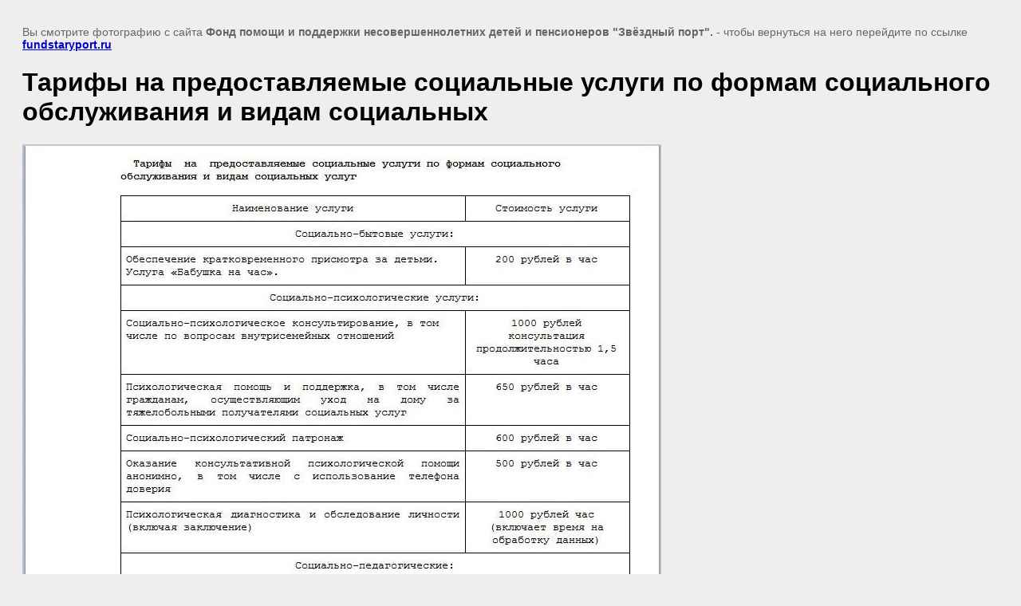

--- FILE ---
content_type: text/html; charset=utf-8
request_url: http://fundstaryport.ru/rabochiye-dokumenty/image/tarify-na-predostavlyayemyye-sotsialnyye-uslugi-po-formam-sotsialnogo-obsluzhivaniya-i-vidam-sotsialnykh
body_size: 2197
content:
<!doctype html>
<html lang="ru">
<head>
	
            <!-- 46b9544ffa2e5e73c3c971fe2ede35a5 -->
            <script src='/shared/s3/js/lang/ru.js'></script>
            <script src='/shared/s3/js/common.min.js'></script>
        <link rel='stylesheet' type='text/css' href='/shared/s3/css/calendar.css' /><link rel='stylesheet' type='text/css' href='/shared/highslide-4.1.13/highslide.min.css'/>
<script  src='/shared/highslide-4.1.13/highslide-full.packed.js'></script>
<script >
hs.graphicsDir = '/shared/highslide-4.1.13/graphics/';
hs.outlineType = null;
hs.showCredits = false;
hs.lang={cssDirection:'ltr',loadingText:'Загрузка...',loadingTitle:'Кликните чтобы отменить',focusTitle:'Нажмите чтобы перенести вперёд',fullExpandTitle:'Увеличить',fullExpandText:'Полноэкранный',previousText:'Предыдущий',previousTitle:'Назад (стрелка влево)',nextText:'Далее',nextTitle:'Далее (стрелка вправо)',moveTitle:'Передвинуть',moveText:'Передвинуть',closeText:'Закрыть',closeTitle:'Закрыть (Esc)',resizeTitle:'Восстановить размер',playText:'Слайд-шоу',playTitle:'Слайд-шоу (пробел)',pauseText:'Пауза',pauseTitle:'Приостановить слайд-шоу (пробел)',number:'Изображение %1/%2',restoreTitle:'Нажмите чтобы посмотреть картинку, используйте мышь для перетаскивания. Используйте клавиши вперёд и назад'};</script>
<link rel="icon" href="/favicon.ico" type="image/x-icon">

	<title>Тарифы  на  предоставляемые социальные услуги по формам социального обслуживания и видам социальных | Рабочие документы Фонд помощи и поддержки несовершеннолетних детей и пенсионеров Звёздный порт г. Великий Новгород</title>
	<meta name="description" content="Тарифы  на  предоставляемые социальные услуги по формам социального обслуживания и видам социальных | Рабочие документы Фонд помощи и поддержки несовершеннолетних детей и пенсионеров Звёздный порт г. Великий Новгород">
	<meta name="keywords" content="Тарифы  на  предоставляемые социальные услуги по формам социального обслуживания и видам социальных | Рабочие документы Фонд помощи и поддержки несовершеннолетних детей и пенсионеров Звёздный порт г. Великий Новгород">
	<meta name="robots" content="all"/>
	<meta name="revisit-after" content="31 days">
	<meta http-equiv="Content-Type" content="text/html; charset=UTF-8">
	<meta name="viewport" content="width=device-width, initial-scale=1.0, maximum-scale=1.0, user-scalable=no">
	
		<style>
			body {
				background-color: #eee;
				color: #000;
			}
			body, td, div {
				font-size: 14px;
				font-family: arial;
			}
			p {
				color: #666;
			}
			body {
				padding: 10px 20px;
			}
			a.back {
				font-weight: bold;
				color: #0000cc;
				text-decoration: underline;
			}
			img {
				border: 1px solid #c0c0c0;
				max-width: 100%;
				width: auto;
				height: auto;
			}
			h1 {
				font-size: 32px;
			}
		</style>
	
</head>

<body>

<p>Вы смотрите фотографию с сайта <strong>Фонд помощи и поддержки несовершеннолетних детей и пенсионеров "Звёздный порт".</strong> - чтобы вернуться на него перейдите по ссылке <a class="back" href="javascript:history.go(-1)">fundstaryport.ru</a></p>

<h1>Тарифы  на  предоставляемые социальные услуги по формам социального обслуживания и видам социальных</h1>


<img src="/d/Снимок.jpg" width="799" height="764"
	 alt="Тарифы  на  предоставляемые социальные услуги по формам социального обслуживания и видам социальных"/>

<br/><br/>

&copy; <a class="back" href="http://fundstaryport.ru/">Фонд помощи и поддержки несовершеннолетних детей и пенсионеров "Звёздный порт".</a>
<br/><br/>


<!-- assets.bottom -->
<!-- </noscript></script></style> -->
<script src="/my/s3/js/site.min.js?1769082895" ></script>
<script src="/my/s3/js/site/defender.min.js?1769082895" ></script>
<script src="https://cp.onicon.ru/loader/555037c228668824238b4568.js" data-auto async></script>
<script >/*<![CDATA[*/
var megacounter_key="c258532e9bb093d1a917fc91c92fc34a";
(function(d){
    var s = d.createElement("script");
    s.src = "//counter.megagroup.ru/loader.js?"+new Date().getTime();
    s.async = true;
    d.getElementsByTagName("head")[0].appendChild(s);
})(document);
/*]]>*/</script>
<script >/*<![CDATA[*/
$ite.start({"sid":958790,"vid":963179,"aid":1139087,"stid":4,"cp":21,"active":true,"domain":"fundstaryport.ru","lang":"ru","trusted":false,"debug":false,"captcha":3});
/*]]>*/</script>
<!-- /assets.bottom -->
</body>
</html>

--- FILE ---
content_type: text/javascript
request_url: http://counter.megagroup.ru/c258532e9bb093d1a917fc91c92fc34a.js?r=&s=1280*720*24&u=http%3A%2F%2Ffundstaryport.ru%2Frabochiye-dokumenty%2Fimage%2Ftarify-na-predostavlyayemyye-sotsialnyye-uslugi-po-formam-sotsialnogo-obsluzhivaniya-i-vidam-sotsialnykh&t=%D0%A2%D0%B0%D1%80%D0%B8%D1%84%D1%8B%20%D0%BD%D0%B0%20%D0%BF%D1%80%D0%B5%D0%B4%D0%BE%D1%81%D1%82%D0%B0%D0%B2%D0%BB%D1%8F%D0%B5%D0%BC%D1%8B%D0%B5%20%D1%81%D0%BE%D1%86%D0%B8%D0%B0%D0%BB%D1%8C%D0%BD%D1%8B%D0%B5%20%D1%83%D1%81%D0%BB%D1%83%D0%B3%D0%B8%20%D0%BF%D0%BE%20%D1%84%D0%BE%D1%80%D0%BC%D0%B0%D0%BC%20%D1%81%D0%BE%D1%86%D0%B8%D0%B0%D0%BB%D1%8C%D0%BD%D0%BE%D0%B3%D0%BE%20%D0%BE%D0%B1%D1%81%D0%BB%D1%83%D0%B6%D0%B8%D0%B2%D0%B0%D0%BD%D0%B8%D1%8F%20%D0%B8&fv=0,0&en=1&rld=0&fr=0&callback=_sntnl1769247252684&1769247252684
body_size: 198
content:
//:1
_sntnl1769247252684({date:"Sat, 24 Jan 2026 09:34:12 GMT", res:"1"})